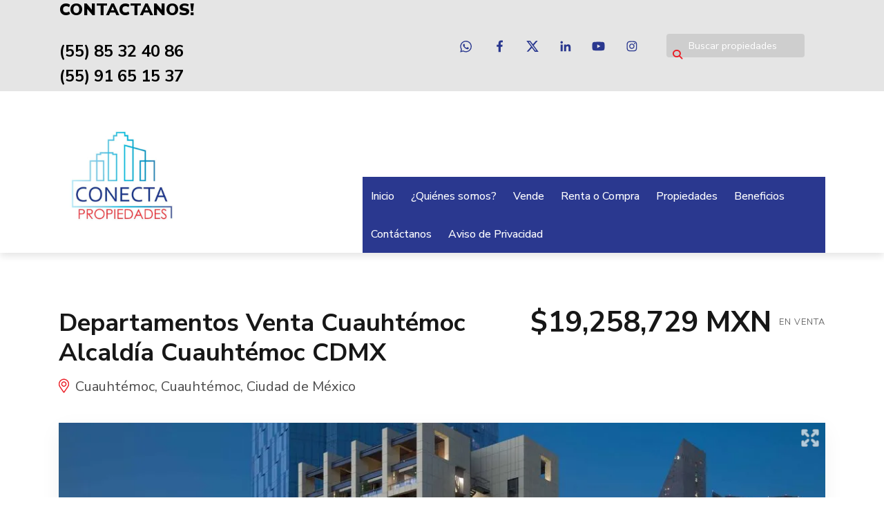

--- FILE ---
content_type: text/html; charset=utf-8
request_url: https://www.conectapropiedades.com/property/departamentos-venta-cuauhtemoc-alcaldia-cuauhtemoc-cdmx-cuauhtemoc
body_size: 10782
content:
<!DOCTYPE html>
<html lang="es">
  <head>
  <meta http-equiv="x-ua-compatible" content="IE=edge" />
  <meta http-equiv="Content-Type" content="text/html; charset=utf-8" />
  <meta name="description" content="PREVENTA ENTREGA SEPTIEMBRE 2025 Increíbles departamentos, todos con terrazas y vistas panorámicas que dominan la ciudad... Excelente iluminación, privacidad y tranquilidad que solo una torre rodea..."/>
  <meta name="keywords" content=""/>
  <meta name="viewport" content="width=device-width, initial-scale=1, maximum-scale=1, user-scalable=no">
  <title>Departamentos Venta Cuauhtémoc Alcaldía Cuauhtémoc CDMX</title>
  <meta name="title" content="Departamentos Venta Cuauhtémoc Alcaldía Cuauhtémoc CDMX"/>
  <meta content="https://www.conectapropiedades.com/property/departamentos-venta-cuauhtemoc-alcaldia-cuauhtemoc-cdmx-cuauhtemoc" property="og:url"></meta><meta content="https://www.conectapropiedades.com/property/departamentos-venta-cuauhtemoc-alcaldia-cuauhtemoc-cdmx-cuauhtemoc" itemprop="url"></meta><meta content="Departamentos Venta Cuauhtémoc Alcaldía Cuauhtémoc CDMX" property="og:title"></meta><meta content="Departamentos Venta Cuauhtémoc Alcaldía Cuauhtémoc CDMX" itemprop="name"></meta><meta content="PREVENTA ENTREGA SEPTIEMBRE 2025 Increíbles departamentos, todos con terrazas y vistas panorámicas que dominan la ciudad... Excelente iluminación, privacidad y tranquilidad que solo una torre rodea..." property="og:description"></meta><meta content="PREVENTA ENTREGA SEPTIEMBRE 2025 Increíbles departamentos, todos con terrazas y vistas panorámicas que dominan la ciudad... Excelente iluminación, privacidad y tranquilidad que solo una torre rodea..." itemprop="description"></meta><meta content="website" property="og:type"></meta><meta content="summary_large_image" name="twitter:card"></meta><meta content="@easybroker" name="twitter:site"></meta><meta content="@easybroker" name="twitter:creator"></meta><meta content="Departamentos Venta Cuauhtémoc Alcaldía Cuauhtémoc CDMX" name="twitter:title"></meta><meta content="PREVENTA ENTREGA SEPTIEMBRE 2025 Increíbles departamentos, todos con terrazas y vistas panorámicas que dominan la ciudad... Excelente iluminación, privacidad y tranquilidad que solo una torre rodea..." name="twitter:description"></meta><meta content="https://assets.easybroker.com/property_images/3824960/62772319/EB-NR4960.jpg?height=300&amp;version=1687221046&amp;width=450" itemprop="image" property="og:image"></meta><meta content="450" property="og:image:width"></meta><meta content="300" property="og:image:height"></meta><meta content="https://assets.easybroker.com/property_images/3824960/62772319/EB-NR4960.jpg?height=300&amp;version=1687221046&amp;width=450" name="twitter:image"></meta>
<link rel="stylesheet" href="https://cdn.easybroker.com/assets/agent_websites-281d21d03f3be9dbdb7fba5c365bb4662225be459cd7bffae0d9f5f264e3ca0b.css" />
<script src="https://cdn.easybroker.com/assets/legacy/agent_websites-21395e11eef1e395d21dd9ccf7722d900a9b86e7ec5df3b9acf4a6067a60b635.js"></script>


  <script async src="https://www.googletagmanager.com/gtag/js?id=G-48P65NRZWF"></script>
  <script>
    window.dataLayer = window.dataLayer || [];
    function gtag(){dataLayer.push(arguments);}
    gtag('js', new Date());
    gtag('config', "G-48P65NRZWF");
  </script>

  <!-- Facebook Pixel Code -->
  <script>
    !function(f,b,e,v,n,t,s) {
      if(f.fbq)return;n=f.fbq=function(){n.callMethod?
          n.callMethod.apply(n,arguments):n.queue.push(arguments)};
      if(!f._fbq)f._fbq=n;n.push=n;n.loaded=!0;n.version='2.0';
      n.queue=[];t=b.createElement(e);t.async=!0;
      t.src=v;s=b.getElementsByTagName(e)[0];
      s.parentNode.insertBefore(t,s)}(window, document,'script',
        'https://connect.facebook.net/en_US/fbevents.js');
        fbq('init', '640254934041736');
        fbq('track', 'PageView');
  </script>
  <noscript>
    <img height="1"
         width="1"
         style="display:none"
         src="https://www.facebook.com/tr?id=640254934041736&ev=PageView&noscript=1"/>
  </noscript>
  <!-- End Facebook Pixel Code -->

  <script>
    (g=>{var h,a,k,p="The Google Maps JavaScript API",c="google",l="importLibrary",q="__ib__",m=document,b=window;b=b[c]||(b[c]={});var d=b.maps||(b.maps={}),r=new Set,e=new URLSearchParams,u=()=>h||(h=new Promise(async(f,n)=>{await (a=m.createElement("script"));e.set("libraries",[...r]+"");for(k in g)e.set(k.replace(/[A-Z]/g,t=>"_"+t[0].toLowerCase()),g[k]);e.set("callback",c+".maps."+q);a.src=`https://maps.${c}apis.com/maps/api/js?`+e;d[q]=f;a.onerror=()=>h=n(Error(p+" could not load."));a.nonce=m.querySelector("script[nonce]")?.nonce||"";m.head.append(a)}));d[l]?console.warn(p+" only loads once. Ignoring:",g):d[l]=(f,...n)=>r.add(f)&&u().then(()=>d[l](f,...n))})
    ({
      key: "",
      v: "weekly",
      language: "es"
    });
  </script>

  <link rel="stylesheet" href="https://stackpath.bootstrapcdn.com/bootstrap/4.2.1/css/bootstrap.min.css" integrity="sha384-GJzZqFGwb1QTTN6wy59ffF1BuGJpLSa9DkKMp0DgiMDm4iYMj70gZWKYbI706tWS" crossorigin="anonymous">
  <link rel="stylesheet" href="https://cdn.easybroker.com/themes/shared/css/map.css?version=1763493818" />
  <link rel="stylesheet" href="https://cdn.easybroker.com/themes/shared/css/filters.css?version=1763493818" />
  <link rel="stylesheet" href="https://cdn.easybroker.com/themes/berlin/stylesheets/style.css?version=1763493818" />
  <link rel="stylesheet" href="https://cdn.easybroker.com/themes/berlin/stylesheets/styles-palette-1.css?version=1763493818" />
  <link rel="stylesheet" href="https://cdn.easybroker.com/themes/berlin/stylesheets/responsive.css?version=1763493818" />
  <link rel="stylesheet" href="https://cdn.easybroker.com/themes/berlin/stylesheets/custom-select.css?version=1763493818" />
  <link rel="stylesheet" href="https://cdn.easybroker.com/themes/shared/fontawesome/css/all.min.css?version=1763493818" />
  <link rel="stylesheet" href="https://cdn.easybroker.com/themes/shared/fontawesome/css/brands.min.css?version=1763493818" />
  
<style>
:root {
--color-body_background: #ffffff;
--color-links: #2a388f;
--color-hero-title_text: #000000;
--color-header_background: #ffffff;
--color-header_text: #000000;
--color-header_links: #ffffff;
--color-menu_background: #2a388f;
--color-icons: #eb1c24;
--color-social-icons: #2a388f;
--color-button_background: #2a388f;
--color-button_text: #ffffff;
--color-footer_background: #2a388f;
--color-footer_text: #ffffff;
}
</style>

<link rel="shortcut icon" href="https://assets.easybroker.com/organization_files/13810/logoweb.jpg" /><link rel="apple-touch-icon" href="https://assets.easybroker.com/organization_files/13810/logoweb.jpg" />


  <script src="https://cdn.easybroker.com/themes/berlin/javascripts/scripts.js?version=1763493818"></script>
  <script src="https://cdnjs.cloudflare.com/ajax/libs/popper.js/1.14.6/umd/popper.min.js" integrity="sha384-wHAiFfRlMFy6i5SRaxvfOCifBUQy1xHdJ/yoi7FRNXMRBu5WHdZYu1hA6ZOblgut" crossorigin="anonymous"></script>
  <script src="https://stackpath.bootstrapcdn.com/bootstrap/4.2.1/js/bootstrap.min.js" integrity="sha384-B0UglyR+jN6CkvvICOB2joaf5I4l3gm9GU6Hc1og6Ls7i6U/mkkaduKaBhlAXv9k" crossorigin="anonymous"></script>
</head>

  <body id="property" class="big-head">
    
    <div class="hero-container">
  <div class="header">
    <div class="top-head">
  <div class="container">
    <div class="row">
      <div class="flex-1 pl-lg-3">
        <div class='user-content'><h3><strong>CONTACTANOS!</strong></h3><p><br></p><h3><a href="(55) 85 32 40 86" rel="noopener noreferrer" target="_blank">(55) 85 32 40 86</a></h3><h3 class="unmargin-bottom"><a href="(55) 91 65 15 37" rel="noopener noreferrer" target="_blank">(55) 91 65 15 37</a></h3></div>
      </div>
      <div class="col-auto">
        <ul class="social-links list-inline">
  <li class="list-inline-item"><a class="whatsapp" target="_blank" href="https://wa.me/525585324086"></a></li>
  <li class="list-inline-item"><a class="facebook" target="_blank" href="https://www.facebook.com/conectapropiedades/"></a></li>
  <li class="list-inline-item"><a class="twitter" target="_blank" href="https://twitter.com/ConectaPropied1"></a></li>
  <li class="list-inline-item"><a class="linkedin" target="_blank" href=" https://www.linkedin.com/company/33244342/admin/"></a></li>
  <li class="list-inline-item"><a class="youtube" target="_blank" href="https://www.youtube.com/channel/UC8ghS-J_FyexvCHDaZf8y2Q"></a></li>
  <li class="list-inline-item"><a class="instagram" target="_blank" href="https://conecta.propiedades_"></a></li>
  
  
</ul>

      </div>
      <div class="col-auto d-none d-lg-flex">
        <div class="search-input"><div id="code_search_form">
  <form class="header-search" action="/search_text" accept-charset="UTF-8" method="get">
    <button type="submit" class="btn"><i class="fa fa-search"></i></button>
    <input autocomplete="off" placeholder="Buscar propiedades" id="menu_search_code" class="form-control" type="text" name="search[text]" />
  </form>
</div>
</div>
      </div>
      <div id="website_translator" data-languages="de,en,es,fr,it,pt,ru,el,zh-CN" data-site-language="es">
  <div id="translation_container" class="hidden d-none"></div>
</div>
    </div>
  </div>
</div>
    <div class="container">
      <nav id="main_menu" class="navbar navbar-expand-lg">
        <div class="navbar-brand">
          <div class='user-content'><h1 style="text-align: center;">Conecta Propiedades<img src="https://assets.easybroker.com/organization_files/13810/A-53.jpg" width="150" height="150" style="display: inline; margin: 0px 1em 1em 0px; float: left;"></h1></div>
        </div>
        <button class="navbar-toggler" type="button" data-toggle="collapse" data-target="#navbarSupportedContent" aria-controls="navbarSupportedContent" aria-expanded="false" aria-label="Toggle navigation">
          <i class="fa fa-bars"></i>
        </button>
  
        <div class="collapse navbar-collapse" id="navbarSupportedContent">
          <ul class="navbar-nav mr-auto">
    <li class="nav-item ">
      <a class="nav-link" href="/">
        Inicio
        <span class="caret hidden"></span>
</a>    </li>
    <li class="nav-item ">
      <a class="nav-link" href="/about">
        ¿Quiénes somos?
        <span class="caret hidden"></span>
</a>    </li>
    <li class="nav-item ">
      <a class="nav-link" href="/vende">
        Vende
        <span class="caret hidden"></span>
</a>    </li>
    <li class="nav-item ">
      <a class="nav-link" href="/rentacompra">
        Renta o Compra
        <span class="caret hidden"></span>
</a>    </li>
    <li class="nav-item dropdown">
      <a class="nav-link" href="https://www.conectapropiedades.com/">
        Propiedades
        <span class="caret hidden"></span>
</a>        <ul class="dropdown-menu" role="menu">
            <li class="">
              <a href="/properties">En venta</a>
            </li>
            <li class="">
              <a href="/rentals">En renta</a>
            </li>
        </ul>
    </li>
    <li class="nav-item dropdown">
      <a class="nav-link" href="/nueva-página">
        Beneficios
        <span class="caret hidden"></span>
</a>        <ul class="dropdown-menu" role="menu">
            <li class="">
              <a href="/propietarios">Propietarios</a>
            </li>
            <li class="">
              <a href="/arrendatarios">Arrendatarios</a>
            </li>
        </ul>
    </li>
    <li class="nav-item ">
      <a class="nav-link" href="/contact">
        Contáctanos
        <span class="caret hidden"></span>
</a>    </li>
    <li class="nav-item ">
      <a class="nav-link" href="/aviso-de-privacidad">
        Aviso de Privacidad
        <span class="caret hidden"></span>
</a>    </li>
</ul>
<form class="d-lg-none code-search-form form-inline" action="/search_text" accept-charset="UTF-8" method="get">
  <div class="input-group">
    <input size="15" autocomplete="off" placeholder="Buscar propiedades" id="menu_search_code" class="form-control" type="text" name="search[text]" />
    <span class="input-group-btn">
      <input type="submit" name="commit" value="Ir" class="btn btn-primary" />
    </span>
  </div>
</form>
        </div>
      </nav>
      <div class="d-lg-none">
        <div id="website_translator" data-languages="de,en,es,fr,it,pt,ru,el,zh-CN" data-site-language="es">
  <div id="translation_container" class="hidden d-none"></div>
</div>
      </div>
    </div>
  </div>
</div>

    <div class="section-head">
  <div class="container">
    <div class="name row">
      <div class="col-lg-7 d-flex flex-column">
        <div class="position-relative">          
          <h1 class="title">
    
    Departamentos Venta Cuauhtémoc Alcaldía Cuauhtémoc CDMX
</h1>

<h2 class="location">
    <a href="/properties/mexico/ciudad-de-mexico/cuauhtemoc?ln=81504">Cuauhtémoc</a>, <a href="/properties/mexico/ciudad-de-mexico/cuauhtemoc">Cuauhtémoc</a>, <a href="/properties/mexico/ciudad-de-mexico">Ciudad de México</a></h2>

          <svg width="15" height="21" viewBox="0 0 15 21" fill="none" xmlns="http://www.w3.org/2000/svg">
  <path d="M4.84375 5.34375C5.57292 4.61458 6.45833 4.25 7.5 4.25C8.54167 4.25 9.42708 4.61458 10.1562 5.34375C10.8854 6.07292 11.25 6.95833 11.25 8C11.25 9.04167 10.8854 9.92708 10.1562 10.6562C9.42708 11.3854 8.54167 11.75 7.5 11.75C6.45833 11.75 5.57292 11.3854 4.84375 10.6562C4.11458 9.92708 3.75 9.04167 3.75 8C3.75 6.95833 4.11458 6.07292 4.84375 5.34375ZM5.74219 9.75781C6.23698 10.2526 6.82292 10.5 7.5 10.5C8.17708 10.5 8.76302 10.2526 9.25781 9.75781C9.7526 9.26302 10 8.67708 10 8C10 7.32292 9.7526 6.73698 9.25781 6.24219C8.76302 5.7474 8.17708 5.5 7.5 5.5C6.82292 5.5 6.23698 5.7474 5.74219 6.24219C5.2474 6.73698 5 7.32292 5 8C5 8.67708 5.2474 9.26302 5.74219 9.75781ZM2.1875 2.6875C3.64583 1.22917 5.41667 0.5 7.5 0.5C9.58333 0.5 11.3542 1.22917 12.8125 2.6875C14.2708 4.14583 15 5.91667 15 8C15 8.44271 14.974 8.83333 14.9219 9.17188C14.8958 9.48438 14.7917 9.86198 14.6094 10.3047C14.4531 10.7474 14.2969 11.112 14.1406 11.3984C14.0104 11.6849 13.724 12.1797 13.2812 12.8828C12.8385 13.5599 12.4479 14.1328 12.1094 14.6016C11.7708 15.0703 11.1979 15.8776 10.3906 17.0234C9.60938 18.1693 8.90625 19.1979 8.28125 20.1094C8.09896 20.3698 7.83854 20.5 7.5 20.5C7.16146 20.5 6.90104 20.3698 6.71875 20.1094C6.09375 19.1979 5.3776 18.1693 4.57031 17.0234C3.78906 15.8776 3.22917 15.0703 2.89062 14.6016C2.55208 14.1328 2.16146 13.5599 1.71875 12.8828C1.27604 12.1797 0.976562 11.6849 0.820312 11.3984C0.690104 11.112 0.533854 10.7474 0.351562 10.3047C0.195312 9.86198 0.0911458 9.48438 0.0390625 9.17188C0.0130208 8.83333 0 8.44271 0 8C0 5.91667 0.729167 4.14583 2.1875 2.6875ZM7.5 19.0156C8.04688 18.2083 8.64583 17.3359 9.29688 16.3984C9.97396 15.4609 10.4688 14.7708 10.7812 14.3281C11.0938 13.8594 11.4453 13.3385 11.8359 12.7656C12.2526 12.1927 12.5391 11.763 12.6953 11.4766C12.8516 11.1901 13.0208 10.8776 13.2031 10.5391C13.3854 10.2005 13.5026 9.91406 13.5547 9.67969C13.6068 9.41927 13.6458 9.15885 13.6719 8.89844C13.724 8.63802 13.75 8.33854 13.75 8C13.75 6.28125 13.138 4.8099 11.9141 3.58594C10.6901 2.36198 9.21875 1.75 7.5 1.75C5.78125 1.75 4.3099 2.36198 3.08594 3.58594C1.86198 4.8099 1.25 6.28125 1.25 8C1.25 8.33854 1.26302 8.63802 1.28906 8.89844C1.34115 9.15885 1.39323 9.41927 1.44531 9.67969C1.4974 9.91406 1.61458 10.2005 1.79688 10.5391C1.97917 10.8776 2.14844 11.1901 2.30469 11.4766C2.46094 11.763 2.73438 12.1927 3.125 12.7656C3.54167 13.3385 3.90625 13.8594 4.21875 14.3281C4.53125 14.7708 5.01302 15.4609 5.66406 16.3984C6.34115 17.3359 6.95312 18.2083 7.5 19.0156Z" fill="#4A4A4A"/>
  <path d="M4.84375 5.34375C5.57292 4.61458 6.45833 4.25 7.5 4.25C8.54167 4.25 9.42708 4.61458 10.1562 5.34375C10.8854 6.07292 11.25 6.95833 11.25 8C11.25 9.04167 10.8854 9.92708 10.1562 10.6562C9.42708 11.3854 8.54167 11.75 7.5 11.75C6.45833 11.75 5.57292 11.3854 4.84375 10.6562C4.11458 9.92708 3.75 9.04167 3.75 8C3.75 6.95833 4.11458 6.07292 4.84375 5.34375ZM5.74219 9.75781C6.23698 10.2526 6.82292 10.5 7.5 10.5C8.17708 10.5 8.76302 10.2526 9.25781 9.75781C9.7526 9.26302 10 8.67708 10 8C10 7.32292 9.7526 6.73698 9.25781 6.24219C8.76302 5.7474 8.17708 5.5 7.5 5.5C6.82292 5.5 6.23698 5.7474 5.74219 6.24219C5.2474 6.73698 5 7.32292 5 8C5 8.67708 5.2474 9.26302 5.74219 9.75781ZM2.1875 2.6875C3.64583 1.22917 5.41667 0.5 7.5 0.5C9.58333 0.5 11.3542 1.22917 12.8125 2.6875C14.2708 4.14583 15 5.91667 15 8C15 8.44271 14.974 8.83333 14.9219 9.17188C14.8958 9.48438 14.7917 9.86198 14.6094 10.3047C14.4531 10.7474 14.2969 11.112 14.1406 11.3984C14.0104 11.6849 13.724 12.1797 13.2812 12.8828C12.8385 13.5599 12.4479 14.1328 12.1094 14.6016C11.7708 15.0703 11.1979 15.8776 10.3906 17.0234C9.60938 18.1693 8.90625 19.1979 8.28125 20.1094C8.09896 20.3698 7.83854 20.5 7.5 20.5C7.16146 20.5 6.90104 20.3698 6.71875 20.1094C6.09375 19.1979 5.3776 18.1693 4.57031 17.0234C3.78906 15.8776 3.22917 15.0703 2.89062 14.6016C2.55208 14.1328 2.16146 13.5599 1.71875 12.8828C1.27604 12.1797 0.976562 11.6849 0.820312 11.3984C0.690104 11.112 0.533854 10.7474 0.351562 10.3047C0.195312 9.86198 0.0911458 9.48438 0.0390625 9.17188C0.0130208 8.83333 0 8.44271 0 8C0 5.91667 0.729167 4.14583 2.1875 2.6875ZM7.5 19.0156C8.04688 18.2083 8.64583 17.3359 9.29688 16.3984C9.97396 15.4609 10.4688 14.7708 10.7812 14.3281C11.0938 13.8594 11.4453 13.3385 11.8359 12.7656C12.2526 12.1927 12.5391 11.763 12.6953 11.4766C12.8516 11.1901 13.0208 10.8776 13.2031 10.5391C13.3854 10.2005 13.5026 9.91406 13.5547 9.67969C13.6068 9.41927 13.6458 9.15885 13.6719 8.89844C13.724 8.63802 13.75 8.33854 13.75 8C13.75 6.28125 13.138 4.8099 11.9141 3.58594C10.6901 2.36198 9.21875 1.75 7.5 1.75C5.78125 1.75 4.3099 2.36198 3.08594 3.58594C1.86198 4.8099 1.25 6.28125 1.25 8C1.25 8.33854 1.26302 8.63802 1.28906 8.89844C1.34115 9.15885 1.39323 9.41927 1.44531 9.67969C1.4974 9.91406 1.61458 10.2005 1.79688 10.5391C1.97917 10.8776 2.14844 11.1901 2.30469 11.4766C2.46094 11.763 2.73438 12.1927 3.125 12.7656C3.54167 13.3385 3.90625 13.8594 4.21875 14.3281C4.53125 14.7708 5.01302 15.4609 5.66406 16.3984C6.34115 17.3359 6.95312 18.2083 7.5 19.0156Z" fill="white" fill-opacity="0.5"/>
</svg>          
        </div>
      </div>
      <div class="col-lg-5">
        <div id="prices">
  

    <ul>
          <li class="price-type">
              <span class="listing-type-price">
                $19,258,729 MXN
              </span>
            <small class="listing-type">En Venta</small>
          </li>
    </ul>
</div>

      </div>
    </div>
  </div>
</div>
<div class="container">
  <div class="gallery-container">
    
  <div id="gallery">
      <div class="royal-image-slideshow royalSlider rsUni">
      <img class="rsImg" alt="1 de 15" data-rsbigimg="https://assets.easybroker.com/property_images/3824960/62772319/EB-NR4960.jpg?version=1687221046" data-rsTmb="https://assets.easybroker.com/property_images/3824960/62772319/EB-NR4960.jpg?height=300&amp;version=1687221046&amp;width=450" data-load-rasterized-image="true" src="https://assets.easybroker.com/property_images/3824960/62772319/EB-NR4960.jpg?version=1687221046" />
      <img class="rsImg" alt="2 de 15" data-rsbigimg="https://assets.easybroker.com/property_images/3824960/62772332/EB-NR4960.jpg?version=1687221048" data-rsTmb="https://assets.easybroker.com/property_images/3824960/62772332/EB-NR4960.jpg?height=300&amp;version=1687221048&amp;width=450" data-load-rasterized-image="true" src="https://assets.easybroker.com/property_images/3824960/62772332/EB-NR4960.jpg?version=1687221048" />
      <img class="rsImg" alt="3 de 15" data-rsbigimg="https://assets.easybroker.com/property_images/3824960/62772345/EB-NR4960.jpg?version=1687221049" data-rsTmb="https://assets.easybroker.com/property_images/3824960/62772345/EB-NR4960.jpg?height=300&amp;version=1687221049&amp;width=450" data-load-rasterized-image="true" src="https://assets.easybroker.com/property_images/3824960/62772345/EB-NR4960.jpg?version=1687221049" />
      <img class="rsImg" alt="4 de 15" data-rsbigimg="https://assets.easybroker.com/property_images/3824960/62772350/EB-NR4960.jpg?version=1687221050" data-rsTmb="https://assets.easybroker.com/property_images/3824960/62772350/EB-NR4960.jpg?height=300&amp;version=1687221050&amp;width=450" data-load-rasterized-image="true" src="https://assets.easybroker.com/property_images/3824960/62772350/EB-NR4960.jpg?version=1687221050" />
      <img class="rsImg" alt="5 de 15" data-rsbigimg="https://assets.easybroker.com/property_images/3824960/62772353/EB-NR4960.jpg?version=1687221050" data-rsTmb="https://assets.easybroker.com/property_images/3824960/62772353/EB-NR4960.jpg?height=300&amp;version=1687221050&amp;width=450" data-load-rasterized-image="true" src="https://assets.easybroker.com/property_images/3824960/62772353/EB-NR4960.jpg?version=1687221050" />
      <img class="rsImg" alt="6 de 15" data-rsbigimg="https://assets.easybroker.com/property_images/3824960/62772354/EB-NR4960.jpg?version=1687221051" data-rsTmb="https://assets.easybroker.com/property_images/3824960/62772354/EB-NR4960.jpg?height=300&amp;version=1687221051&amp;width=450" data-load-rasterized-image="true" src="https://assets.easybroker.com/property_images/3824960/62772354/EB-NR4960.jpg?version=1687221051" />
      <img class="rsImg" alt="7 de 15" data-rsbigimg="https://assets.easybroker.com/property_images/3824960/62772361/EB-NR4960.jpg?version=1687221057" data-rsTmb="https://assets.easybroker.com/property_images/3824960/62772361/EB-NR4960.jpg?height=300&amp;version=1687221057&amp;width=450" data-load-rasterized-image="true" src="https://assets.easybroker.com/property_images/3824960/62772361/EB-NR4960.jpg?version=1687221057" />
      <img class="rsImg" alt="8 de 15" data-rsbigimg="https://assets.easybroker.com/property_images/3824960/62772363/EB-NR4960.jpg?version=1687221061" data-rsTmb="https://assets.easybroker.com/property_images/3824960/62772363/EB-NR4960.jpg?height=300&amp;version=1687221061&amp;width=450" data-load-rasterized-image="true" src="https://assets.easybroker.com/property_images/3824960/62772363/EB-NR4960.jpg?version=1687221061" />
      <img class="rsImg" alt="9 de 15" data-rsbigimg="https://assets.easybroker.com/property_images/3824960/62772370/EB-NR4960.jpg?version=1687221066" data-rsTmb="https://assets.easybroker.com/property_images/3824960/62772370/EB-NR4960.jpg?height=300&amp;version=1687221066&amp;width=450" data-load-rasterized-image="true" src="https://assets.easybroker.com/property_images/3824960/62772370/EB-NR4960.jpg?version=1687221066" />
      <img class="rsImg" alt="10 de 15" data-rsbigimg="https://assets.easybroker.com/property_images/3824960/62772372/EB-NR4960.jpg?version=1687221069" data-rsTmb="https://assets.easybroker.com/property_images/3824960/62772372/EB-NR4960.jpg?height=300&amp;version=1687221069&amp;width=450" data-load-rasterized-image="true" src="https://assets.easybroker.com/property_images/3824960/62772372/EB-NR4960.jpg?version=1687221069" />
      <img class="rsImg" alt="11 de 15" data-rsbigimg="https://assets.easybroker.com/property_images/3824960/62772373/EB-NR4960.jpg?version=1687221069" data-rsTmb="https://assets.easybroker.com/property_images/3824960/62772373/EB-NR4960.jpg?height=300&amp;version=1687221069&amp;width=450" data-load-rasterized-image="true" src="https://assets.easybroker.com/property_images/3824960/62772373/EB-NR4960.jpg?version=1687221069" />
      <img class="rsImg" alt="12 de 15" data-rsbigimg="https://assets.easybroker.com/property_images/3824960/62772378/EB-NR4960.jpg?version=1687221072" data-rsTmb="https://assets.easybroker.com/property_images/3824960/62772378/EB-NR4960.jpg?height=300&amp;version=1687221072&amp;width=450" data-load-rasterized-image="true" src="https://assets.easybroker.com/property_images/3824960/62772378/EB-NR4960.jpg?version=1687221072" />
      <img class="rsImg" alt="13 de 15" data-rsbigimg="https://assets.easybroker.com/property_images/3824960/62772381/EB-NR4960.jpg?version=1687221073" data-rsTmb="https://assets.easybroker.com/property_images/3824960/62772381/EB-NR4960.jpg?height=300&amp;version=1687221073&amp;width=450" data-load-rasterized-image="true" src="https://assets.easybroker.com/property_images/3824960/62772381/EB-NR4960.jpg?version=1687221073" />
      <img class="rsImg" alt="14 de 15" data-rsbigimg="https://assets.easybroker.com/property_images/3824960/62772386/EB-NR4960.jpg?version=1687221074" data-rsTmb="https://assets.easybroker.com/property_images/3824960/62772386/EB-NR4960.jpg?height=300&amp;version=1687221074&amp;width=450" data-load-rasterized-image="true" src="https://assets.easybroker.com/property_images/3824960/62772386/EB-NR4960.jpg?version=1687221074" />
      <img class="rsImg" alt="15 de 15" data-rsbigimg="https://assets.easybroker.com/property_images/3824960/62772385/EB-NR4960.jpg?version=1687221074" data-rsTmb="https://assets.easybroker.com/property_images/3824960/62772385/EB-NR4960.jpg?height=300&amp;version=1687221074&amp;width=450" data-load-rasterized-image="true" src="https://assets.easybroker.com/property_images/3824960/62772385/EB-NR4960.jpg?version=1687221074" />
  </div>

  </div>

    
  <div id="main_features">
    <ul>
        <li>
          <span>3</span>
          <small title="Recámaras">
            Recámaras
          </small>
        </li>
        <li>
          <span>3</span>
          <small title="Baños">
            Baños
          </small>
        </li>
        <li>
          <span>1</span>
          <small title="Medios baños">
            Medios baños
          </small>
        </li>
        <li>
          <span>242 m²</span>
          <small title="de construcción">
            de construcción
          </small>
        </li>
        <li>
          <span>1</span>
          <small title="Estacionamientos">
            Estacionamientos
          </small>
        </li>
    </ul>
  </div>

  </div>
  <div class="row">
    <div class="col-lg-8">
      <div class="property-description">
        <a href="#" class="hide btn btn-partners btn-primary btn-default btn-block btn-lg" target="_blank"><img style="margin-right: 10px;" src="/themes/berlin/images/btn-partner-img.png" />Ver Tour Virtual</a>
        <div id="summary" class="summary-section">
  <div class="summary-title">
    <h4>Detalles</h4>
  </div>
  <ul>
    <li><span>Tipo:</span> <strong>Departamento</strong></li><li><span>ID:</span> <strong>EB-NR4960</strong></li>  <li><span>Clave interna:</span> <strong>NW-DV-0806</strong></li><li><span>Antigüedad:</span> <strong>En construcción</strong></li><li><span>Recámaras:</span> <strong>3 recámaras</strong></li><li><span>Baños:</span> <strong>3</strong></li><li><span>Medios baños:</span> <strong>1</strong></li>
  </ul>
</div>

        
<div id="description" class="summary-section" data-visibility-scope>
  <div class="summary-title">
    <h4>Descripción</h4>
    
  </div>
  <div class="info">
    PREVENTA<br/>ENTREGA SEPTIEMBRE 2025<br/><br/>Increíbles departamentos, todos con terrazas y vistas panorámicas que dominan la ciudad... <br/><br/>Excelente iluminación, privacidad y tranquilidad que solo una torre rodeada de jardines puede ofrecer. <br/><br/>A unos pasos de... <br/>Paseo de la Reforma 3 minutos caminando<br/>La Condesa 8 minutos caminando<br/>Bosque de Chapultepec 13 minutos caminando<br/>Polanco 17 minutos caminando <br/><br/>Tipo Town House (todos con jardín)<br/><br/>Total 242 m2 (TIPO X)<br/>$19,258,729.00<br/><br/>Área Habitable 145 m2<br/>Terraza jardín 97 m2<br/>Cocina abierta<br/>Recámara principal grande con baño<br/>Recámara secundaria<br/>Baño secundario<br/>1 estacionamiento<br/><br/>Estacionamiento: Cajones independientes de<br/>autoservicio con estación de recarga para vehículos eléctricos.<br/><br/>Jardines naturales<br/><br/>Espacios exteriores de meditación y ejercicio<br/><br/>Asadores<br/><br/>Salón Zen-Fitness<br/><br/>Biblioteca Co-working<br/><br/>Cava de vinos<br/><br/>Locker HUB <br/><br/>Vigilancia las 24 horas <br/><br/>*Precios sujetos a cambios sin previo aviso.
  </div>
</div>

        

          <div class="amenities summary-section">
    <div class="summary-title">
      <h4>Amenidades</h4>
    </div>
    <div class="info row">
        <div class="col-md-6">
          <ul>
              <li>Balcón</li>
              <li>Estacionamiento techado</li>
              <li>Facilidad para estacionarse</li>
              <li>Garaje</li>
              <li>Jardín</li>
              <li>Parrilla</li>
          </ul>
        </div>
        <div class="col-md-6">
          <ul>
              <li>Cocina integral</li>
              <li>Elevador</li>
              <li>Fraccionamiento privado</li>
              <li>Portero</li>
              <li>Seguridad 24 horas</li>
              <li>Terraza</li>
          </ul>
        </div>
    </div>
  </div>

        
        <div id="video" class="summary-section">
    <ul>
      <div data-lazy-iframe-url="//www.youtube.com/embed/mwiYpJHsQ2c?wmode=transparent" data-trigger="observer"></div>
    </ul>
</div>

        <div id="virtual_tour">
</div>

      </div>
    </div>
    <div class="col-lg-4 contact-form d-none d-lg-block">
      <div class="form-wrapper">
        <div id="contact_form_wrapper">
          <div class="info-box text-center">
            <div class="agent text-center">
      <img alt="CONECTA BIENES RAICES" title="CONECTA BIENES RAICES" src="https://assets.easybroker.com/organization_logos/13810/LOGO_201.jpg?version=1766761287" />
  <div class="agent-info">

      <h4 class="agent-name">CONECTA BIENES RAICES</h4>
      <ul class="list-unstyled">
        <li class="phone"><a href="tel:5585324086">5585324086</a></li>
      </ul>
  </div>
</div>

          </div>
          <div id="confirmation_container" class="hidden"></div>
<div id="contact_form" class="form">
  <a id="contact_form_anchor" name="contact_form"></a>
  
  <form action="/create_property_request" accept-charset="UTF-8" data-remote="true" method="post"><input type="hidden" name="authenticity_token" value="iP9U9cd6gXGfqu3-WB_f1lkqkNHYtHCGp4jcY4VVMhM1hV7JJnN7qNSGazOUcbJJZM581wrrH19O8KzFFflYJQ" autocomplete="off" />
    <input type="hidden" name="lang" id="lang" value="es" autocomplete="off" />
    <input value="" autocomplete="off" type="hidden" name="contact_request[form_code]" id="contact_request_form_code" />
    <input autocomplete="off" type="hidden" value="13810" name="contact_request[organization_id]" id="contact_request_organization_id" />
    <input value="www.conectapropiedades.com" autocomplete="off" type="hidden" name="contact_request[source]" id="contact_request_source" />
    <input autocomplete="off" type="hidden" value="EB-NR4960" name="contact_request[property_id]" id="contact_request_property_id" />
    <div class="form-group">
      <input class="form-control" placeholder="Tu nombre" type="text" name="contact_request[name]" id="contact_request_name" />
    </div>
    <div class="hide">
      <input type="text" name="contact_request[company_name]" id="contact_request_company_name" class="form_control" placeholder="Company Name" autocomplete="off" tabindex="-1" />
    </div>
    <div class="form-group">
      <input class="form-control" placeholder="Email" type="text" name="contact_request[email]" id="contact_request_email" />
    </div>
    <div class="form-group">
      <input class="form-control" placeholder="Número de teléfono" type="text" name="contact_request[phone]" id="contact_request_phone" />
    </div>
    <div class="form-group">
      <textarea rows="4" class="form-control" name="contact_request[message]" id="contact_request_message">
Me interesa mucho esta propiedad y quiero recibir más información.
¡Gracias!</textarea>    </div>
    <div class="form-group">
      <input type="submit" name="commit" value="Enviar" id="submit_button" data-submit-with-text="Enviando..." class="btn submit btn-primary btn-lg btn-block" autocomplete="off" />
    </div>
</form>
</div>  <img style="display: none;" alt="EB-NR4960" src="https://www.easybroker.com/track/3824960.gif?source=www.conectapropiedades.com" />

        </div>
      </div>
      <a target="_blank" class="print-property" href="/print-property?slug=departamentos-venta-cuauhtemoc-alcaldia-cuauhtemoc-cdmx-cuauhtemoc"><i class="far fa-print mr-1"></i><span class="print-link-text">Imprimir propiedad</span></a>
      <div class='user-content'></div>
    </div>
  </div>
</div>

  <div class="map-container">
    <div class="container">
      <div class="location">
        <p>Ubicación</p>
        <h4>Cuauhtémoc, Cuauhtémoc, Ciudad de México</h4>
      </div>
    </div>
    <div data-lazy-iframe-url="https://www.google.com/maps/embed/v1/place?key=AIzaSyBDhRiVXTnSWRjUhgGZTbj09HpmXUxTeBs&amp;q=19.4291806791,-99.1721248627" data-trigger="observer"></div>
  </div>


<button id="contact-button" type="button" class="btn btn-primary btn-lg btn-contact d-lg-none d-sm-block d-block" data-toggle="modal" data-target="#contactModal">
  <div class='user-content'>Contáctanos</div>
</button>
<div class="similar-properties">
    <h4 class="text-center content-title mb-4">Propiedades destacadas</h4>

<div class="featured-properties content d-none d-lg-block pb-4">
  <div class="container">
    <!-- FEATURED BOOTSTRAP CAROUSEL -->
      <div id="featured_properties" class="carousel slide" data-ride="carousel">

        <div class="carousel-inner">
              <div class="carousel-item active">
                <div class="row">
                    <div class="col-md-6 col-lg-4">
  <div class="thumbnail">
    <div class="title-image">
      <span class="listing-type">En Venta</span>
      <a href="https://www.conectapropiedades.com/property/casa-triple-terreno"><img src="https://assets.easybroker.com/property_images/5491499/95256702/EB-UC1499.jpg?height=300&amp;version=1756834708&amp;width=450" /></a>
        <h5 class="mb-0">
          <span class="listing-type-price">$20,000,000 MXN</span>
        </h5>
    </div>
    <div class="caption">
      Casa en Club de Golf Bellavista, Tlalnepantla de Baz
      <div class="row main-features">
        <div class="col-auto pr-1 ">
          <i class="fa fa-bed"></i>
          4 recámaras
        </div>
        <div class="col-auto pr-1 ">
          <i class="fa fa-bath"></i>
          3 baños
        </div>
        <div class="col-auto pr-1 ">
          <i class="fa fa-arrows"></i>
          374 m²
        </div>
      </div>
    </div>
  </div>
</div>

                </div>
              </div>

        </div>

         <a class="carousel-control-prev" href="#featured_properties" role="button" data-slide="prev">
            <i class="fa fa-chevron-left " aria-hidden="true"></i>          </a>
          <a class="carousel-control-next" href="#featured_properties" role="button" data-slide="next">
            <i class="fa fa-chevron-right " aria-hidden="true"></i>          </a>
      </div>
    <!-- END -->
  </div>
</div>

</div>

<div class="modal" id="contactModal" tabindex="-1" role="dialog" aria-labelledby="myModalLabel">
  <div class="modal-dialog" role="document">
    <div class="modal-content">
      <div class="modal-header">
        <button type="button" class="close" data-dismiss="modal" aria-label="Close"><i class="fa fa-times"></i></button>
      </div>
      <div class="modal-body">
      </div>
    </div>
  </div>
</div>

    <div class="footer">
      <div class="pre-footer">
  <div class="container">  
    <div class="row">
      <div class="col-lg-5">
        <div class='user-content'><h4><span style="color: rgb(255, 255, 255);">Bienvenido a Conecta Propiedades</span></h4><p><span style="color: rgb(255, 255, 255);">
</span></p><p><span style="color: rgb(255, 255, 255);">Encuentra tu nueva casa aquí. Ofrecemos un servicio personalizado y de calidad para atenderte en todas tus necesidades sobre el mundo inmobiliario. Si necesitas asistencia o tienes preguntas, estaremos dispuestos a ayudarte.</span></p></div>
      </div>
      <div class="col-lg-3">
          <h4>Menú</h4>
<ul id="nav">
    <li class="">
      <a class="button-link" href="/"><span class="l"></span><span>Inicio</span><span class="r"></span></a>
    </li>
    <li class="">
      <a class="button-link" href="/about"><span class="l"></span><span>¿Quiénes somos?</span><span class="r"></span></a>
    </li>
    <li class="">
      <a class="button-link" href="/vende"><span class="l"></span><span>Vende</span><span class="r"></span></a>
    </li>
    <li class="">
      <a class="button-link" href="/rentacompra"><span class="l"></span><span>Renta o Compra</span><span class="r"></span></a>
    </li>
    <li class="">
      <a class="button-link" href="https://www.conectapropiedades.com/"><span class="l"></span><span>Propiedades</span><span class="r"></span></a>
        <ul class="sub">
            <li class="">
              <a class="button-link" href="/properties"><span class="l"></span><span>En venta</span><span class="r"></span></a>
            </li>
            <li class="">
              <a class="button-link" href="/rentals"><span class="l"></span><span>En renta</span><span class="r"></span></a>
            </li>
        </ul>
    </li>
    <li class="">
      <a class="button-link" href="/nueva-página"><span class="l"></span><span>Beneficios</span><span class="r"></span></a>
        <ul class="sub">
            <li class="">
              <a class="button-link" href="/propietarios"><span class="l"></span><span>Propietarios</span><span class="r"></span></a>
            </li>
            <li class="">
              <a class="button-link" href="/arrendatarios"><span class="l"></span><span>Arrendatarios</span><span class="r"></span></a>
            </li>
        </ul>
    </li>
    <li class="">
      <a class="button-link" href="/contact"><span class="l"></span><span>Contáctanos</span><span class="r"></span></a>
    </li>
    <li class="">
      <a class="button-link" href="/aviso-de-privacidad"><span class="l"></span><span>Aviso de Privacidad</span><span class="r"></span></a>
    </li>
</ul>

      </div>
      <div class="col-lg-4">
        <div class='user-content'><h4>Cont&aacute;ctanos</h4>
<p>Cerrada de la Arboleda #7 interior 48&nbsp;<br /> Col. Lomas de Bella Vista, CP 52994, Atizap&aacute;n de Zaragoza Estado de M&eacute;xico</p>
<p>M&oacute;vil 55-8532-4086</p>
<p>M&oacute;vil 55-9165-1537</p>
<p></p>
<p>contacto@conectapropiedades.com</p>
<p></p></div>
      </div>
    </div>
  </div>
</div>

      <div class="body-footer">
  <div class="container text-center">  
    <div class="mg-attribution">
  Powered by
  <a title="Crea tu propio sitio web inmobiliario y publica tus propiedades en la Bolsa Inmobiliaria." href="https://www.easybroker.com/mx?source=agent-site-pb">EasyBroker</a>
</div>

  </div>
</div>

    </div>
  </body>
</html>


--- FILE ---
content_type: text/css
request_url: https://cdn.easybroker.com/themes/berlin/stylesheets/styles-palette-1.css?version=1763493818
body_size: -58
content:
:root {
  --primary-color: #3053EA;
}

--- FILE ---
content_type: text/css
request_url: https://cdn.easybroker.com/themes/berlin/stylesheets/custom-select.css?version=1763493818
body_size: 489
content:
.custom-select {
  border-radius: 4px;
  position: relative;
  background: #fff;
  padding: 0;
}

.custom-select:after {
  content: ' '!important;
  display: inline-block;
  width: 10px;
  height: 18px;
  margin-left: 7px;
  vertical-align: middle;
  position: absolute;
  right: 1rem;
  top: 1.25rem;
  pointer-events: none;
  background: url("../images/caret.svg") no-repeat center center;
}

.custom-select.disabled {
  opacity: .65;
}

.custom-select.disabled select {
  background: none;
}

.custom-select select {
  border: 0 none;
  box-shadow: none;
  display: block;
  line-height: normal;
  margin: 0;
  font-size: 100%;
  width: 100%!important;
  color: #000;
  -webkit-box-sizing: border-box;
  -moz-box-sizing: border-box;
  box-sizing: border-box;
  -webkit-appearance: none;
  -moz-appearance: none;
  appearance: none;
  cursor: pointer;
  padding: 1rem;
}

.custom-select select::-ms-expand {
  display: none;
  /* to ie 10 */
}

.custom-select select:focus {
  outline: none;
}

.custom-select select option {
  background: #fff;
  padding: 5px;
}

:-moz-any(.custom-select):before {
  background-color: #fff;
  /* this is necessary for overcome the caret default browser */
  pointer-events: none;
  /* https://developer.mozilla.org/en-US/docs/Web/CSS/pointer-events  */
  z-index: 1;
  /* this is necessary for overcome the pseudo element */
}

.select-default {
  padding: 0;
}

.select-default select {
  height: 32px;
}
